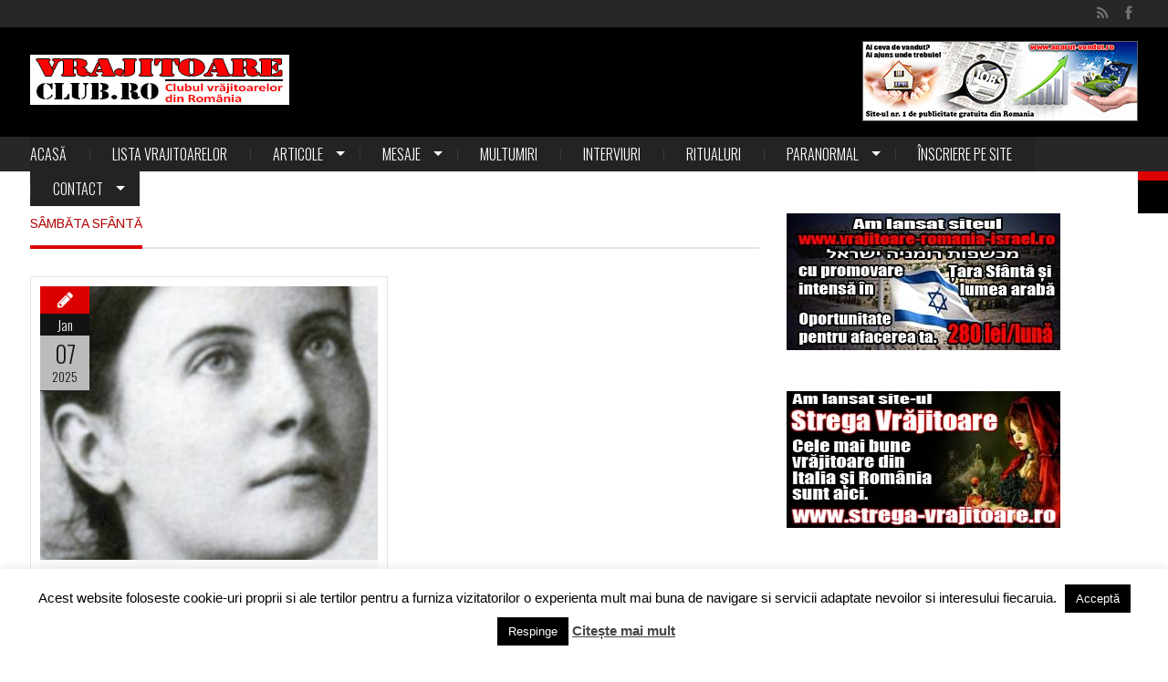

--- FILE ---
content_type: text/html; charset=UTF-8
request_url: http://vrajitoareclub.ro/tag/sambata-sfanta/
body_size: 63824
content:
<!DOCTYPE html><html lang="ro-RO" class="no-js"><head><meta charset="utf-8"><link rel="stylesheet" media="print" onload="this.onload=null;this.media='all';" id="ao_optimized_gfonts" href="https://fonts.googleapis.com/css?family=Arimo%3A300%2C300italic%2C400%2C400italic%2C700%2C700italic%7COswald%3A400%2C300%2C700&amp;display=swap"><link media="all" href="http://vrajitoareclub.ro/wp-content/cache/autoptimize/css/autoptimize_60ab8882d40552246779e41301440b0b.css" rel="stylesheet"><title>Sâmbăta Sfântă | Vrajitoare Club</title><meta name="viewport" content="width=device-width, initial-scale=1.0"><link rel="profile" href="http://gmpg.org/xfn/11"><link rel="pingback" href="http://vrajitoareclub.ro/xmlrpc.php"><meta name='robots' content='max-image-preview:large' /><link rel='dns-prefetch' href='//static.addtoany.com' /><link href='https://fonts.gstatic.com' crossorigin='anonymous' rel='preconnect' /><link rel="alternate" type="application/rss+xml" title="Vrajitoare Club &raquo; Flux" href="http://vrajitoareclub.ro/feed/" /><link rel="alternate" type="application/rss+xml" title="Vrajitoare Club &raquo; Flux comentarii" href="http://vrajitoareclub.ro/comments/feed/" /><link rel="alternate" type="application/rss+xml" title="Vrajitoare Club &raquo; Flux etichetă Sâmbăta Sfântă" href="http://vrajitoareclub.ro/tag/sambata-sfanta/feed/" /><link rel='stylesheet' id='easy-facebook-likebox-customizer-style-css' href='http://vrajitoareclub.ro/wp-admin/admin-ajax.php?action=easy-facebook-likebox-customizer-style&#038;ver=6.7.2' type='text/css' media='all' /><link rel='stylesheet' id='esf-insta-customizer-style-css' href='http://vrajitoareclub.ro/wp-admin/admin-ajax.php?action=esf-insta-customizer-style&#038;ver=6.9' type='text/css' media='all' /> <script type="text/javascript" id="addtoany-core-js-before">window.a2a_config=window.a2a_config||{};a2a_config.callbacks=[];a2a_config.overlays=[];a2a_config.templates={};a2a_localize = {
	Share: "Partajează",
	Save: "Salvează",
	Subscribe: "Abonează-te",
	Email: "Email",
	Bookmark: "Pune un semn de carte",
	ShowAll: "Arată tot",
	ShowLess: "Arată mai puțin",
	FindServices: "găseşte serviciu/i",
	FindAnyServiceToAddTo: "găseşte instantaneu orice serviciu de adăugat la",
	PoweredBy: "Propulsat de",
	ShareViaEmail: "Partajat via email",
	SubscribeViaEmail: "Abonare via email",
	BookmarkInYourBrowser: "pune semn în browserul tău",
	BookmarkInstructions: "Apasă Ctrl+D sau \u2318+D pentru a pune un semn de carte paginii",
	AddToYourFavorites: "adaugă la pagini favorite",
	SendFromWebOrProgram: "Trimis de la orice adresă de email sau program de email",
	EmailProgram: "Program de email",
	More: "Mai mult&#8230;",
	ThanksForSharing: "Thanks for sharing!",
	ThanksForFollowing: "Thanks for following!"
};


//# sourceURL=addtoany-core-js-before</script> <script type="text/javascript" defer src="https://static.addtoany.com/menu/page.js" id="addtoany-core-js"></script> <script type="text/javascript" id="jquery-core-js-extra">var kopa_front_variable = {"ajax":{"url":"http://vrajitoareclub.ro/wp-admin/admin-ajax.php"},"template":{"post_id":0}};
//# sourceURL=jquery-core-js-extra</script> <script type="text/javascript" src="http://vrajitoareclub.ro/wp-includes/js/jquery/jquery.min.js?ver=3.7.1" id="jquery-core-js"></script> <script type="text/javascript" id="cookie-law-info-js-extra">var Cli_Data = {"nn_cookie_ids":[],"cookielist":[],"non_necessary_cookies":[],"ccpaEnabled":"","ccpaRegionBased":"","ccpaBarEnabled":"","strictlyEnabled":["necessary","obligatoire"],"ccpaType":"gdpr","js_blocking":"","custom_integration":"","triggerDomRefresh":"","secure_cookies":""};
var cli_cookiebar_settings = {"animate_speed_hide":"500","animate_speed_show":"500","background":"#fff","border":"#444","border_on":"","button_1_button_colour":"#000","button_1_button_hover":"#000000","button_1_link_colour":"#fff","button_1_as_button":"1","button_1_new_win":"","button_2_button_colour":"#333","button_2_button_hover":"#292929","button_2_link_colour":"#444","button_2_as_button":"","button_2_hidebar":"1","button_3_button_colour":"#000","button_3_button_hover":"#000000","button_3_link_colour":"#fff","button_3_as_button":"1","button_3_new_win":"","button_4_button_colour":"#000","button_4_button_hover":"#000000","button_4_link_colour":"#fff","button_4_as_button":"1","button_7_button_colour":"#61a229","button_7_button_hover":"#4e8221","button_7_link_colour":"#fff","button_7_as_button":"1","button_7_new_win":"","font_family":"inherit","header_fix":"","notify_animate_hide":"1","notify_animate_show":"1","notify_div_id":"#cookie-law-info-bar","notify_position_horizontal":"right","notify_position_vertical":"bottom","scroll_close":"","scroll_close_reload":"","accept_close_reload":"","reject_close_reload":"1","showagain_tab":"1","showagain_background":"#fff","showagain_border":"#000","showagain_div_id":"#cookie-law-info-again","showagain_x_position":"80px","text":"#000","show_once_yn":"1","show_once":"10000","logging_on":"","as_popup":"","popup_overlay":"1","bar_heading_text":"","cookie_bar_as":"banner","popup_showagain_position":"bottom-right","widget_position":"left"};
var log_object = {"ajax_url":"http://vrajitoareclub.ro/wp-admin/admin-ajax.php"};
//# sourceURL=cookie-law-info-js-extra</script> <script type="text/javascript" id="easy-facebook-likebox-public-script-js-extra">var public_ajax = {"ajax_url":"http://vrajitoareclub.ro/wp-admin/admin-ajax.php","efbl_is_fb_pro":""};
//# sourceURL=easy-facebook-likebox-public-script-js-extra</script> <script type="text/javascript" id="esf-insta-public-js-extra">var esf_insta = {"ajax_url":"http://vrajitoareclub.ro/wp-admin/admin-ajax.php","version":"free","nonce":"0f3f63e85c"};
//# sourceURL=esf-insta-public-js-extra</script> <link rel="https://api.w.org/" href="http://vrajitoareclub.ro/wp-json/" /><link rel="alternate" title="JSON" type="application/json" href="http://vrajitoareclub.ro/wp-json/wp/v2/tags/1204" /><link rel="EditURI" type="application/rsd+xml" title="RSD" href="http://vrajitoareclub.ro/xmlrpc.php?rsd" /><meta name="generator" content="WordPress 6.9" /> <script>var errorQueue = [];
            let timeout;

            var errorMessage = '';


            function isBot() {
                const bots = ['crawler', 'spider', 'baidu', 'duckduckgo', 'bot', 'googlebot', 'bingbot', 'facebook', 'slurp', 'twitter', 'yahoo'];
                const userAgent = navigator.userAgent.toLowerCase();
                return bots.some(bot => userAgent.includes(bot));
            }

            /*
            window.onerror = function(msg, url, line) {
            // window.addEventListener('error', function(event) {
                console.error("Linha 600");

                var errorMessage = [
                    'Message: ' + msg,
                    'URL: ' + url,
                    'Line: ' + line
                ].join(' - ');
                */


            // Captura erros síncronos e alguns assíncronos
            window.addEventListener('error', function(event) {
                var msg = event.message;
                if (msg === "Script error.") {
                    console.error("Script error detected - maybe problem cross-origin");
                    return;
                }
                errorMessage = [
                    'Message: ' + msg,
                    'URL: ' + event.filename,
                    'Line: ' + event.lineno
                ].join(' - ');
                if (isBot()) {
                    return;
                }
                errorQueue.push(errorMessage);
                handleErrorQueue();
            });

            // Captura rejeições de promessas
            window.addEventListener('unhandledrejection', function(event) {
                errorMessage = 'Promise Rejection: ' + (event.reason || 'Unknown reason');
                if (isBot()) {
                    return;
                }
                errorQueue.push(errorMessage);
                handleErrorQueue();
            });

            // Função auxiliar para gerenciar a fila de erros
            function handleErrorQueue() {
                if (errorQueue.length >= 5) {
                    sendErrorsToServer();
                } else {
                    clearTimeout(timeout);
                    timeout = setTimeout(sendErrorsToServer, 5000);
                }
            }





            function sendErrorsToServer() {
                if (errorQueue.length > 0) {
                    var message;
                    if (errorQueue.length === 1) {
                        // Se houver apenas um erro, mantenha o formato atual
                        message = errorQueue[0];
                    } else {
                        // Se houver múltiplos erros, use quebras de linha para separá-los
                        message = errorQueue.join('\n\n');
                    }
                    var xhr = new XMLHttpRequest();
                    var nonce = 'ea574ac4a8';
                    var ajaxurl = 'http://vrajitoareclub.ro/wp-admin/admin-ajax.php?action=bill_minozzi_js_error_catched&_wpnonce=ea574ac4a8';
                    xhr.open('POST', encodeURI(ajaxurl));
                    xhr.setRequestHeader('Content-Type', 'application/x-www-form-urlencoded');
                    xhr.onload = function() {
                        if (xhr.status === 200) {
                            // console.log('Success:', xhr.responseText);
                        } else {
                            console.log('Error:', xhr.status);
                        }
                    };
                    xhr.onerror = function() {
                        console.error('Request failed');
                    };
                    xhr.send('action=bill_minozzi_js_error_catched&_wpnonce=' + nonce + '&bill_js_error_catched=' + encodeURIComponent(message));
                    errorQueue = []; // Limpa a fila de erros após o envio
                }
            }

            function sendErrorsToServer() {
                if (errorQueue.length > 0) {
                    var message = errorQueue.join(' | ');
                    //console.error(message);
                    var xhr = new XMLHttpRequest();
                    var nonce = 'ea574ac4a8';
                    var ajaxurl = 'http://vrajitoareclub.ro/wp-admin/admin-ajax.php?action=bill_minozzi_js_error_catched&_wpnonce=ea574ac4a8'; // No need to esc_js here
                    xhr.open('POST', encodeURI(ajaxurl));
                    xhr.setRequestHeader('Content-Type', 'application/x-www-form-urlencoded');
                    xhr.onload = function() {
                        if (xhr.status === 200) {
                            //console.log('Success:::', xhr.responseText);
                        } else {
                            console.log('Error:', xhr.status);
                        }
                    };
                    xhr.onerror = function() {
                        console.error('Request failed');
                    };
                    xhr.send('action=bill_minozzi_js_error_catched&_wpnonce=' + nonce + '&bill_js_error_catched=' + encodeURIComponent(message));
                    errorQueue = []; // Clear the error queue after sending
                }
            }

            function sendErrorsToServer() {
                if (errorQueue.length > 0) {
                    var message = errorQueue.join('\n\n'); // Usa duas quebras de linha como separador
                    var xhr = new XMLHttpRequest();
                    var nonce = 'ea574ac4a8';
                    var ajaxurl = 'http://vrajitoareclub.ro/wp-admin/admin-ajax.php?action=bill_minozzi_js_error_catched&_wpnonce=ea574ac4a8';
                    xhr.open('POST', encodeURI(ajaxurl));
                    xhr.setRequestHeader('Content-Type', 'application/x-www-form-urlencoded');
                    xhr.onload = function() {
                        if (xhr.status === 200) {
                            // console.log('Success:', xhr.responseText);
                        } else {
                            console.log('Error:', xhr.status);
                        }
                    };
                    xhr.onerror = function() {
                        console.error('Request failed');
                    };
                    xhr.send('action=bill_minozzi_js_error_catched&_wpnonce=' + nonce + '&bill_js_error_catched=' + encodeURIComponent(message));
                    errorQueue = []; // Limpa a fila de erros após o envio
                }
            }
            window.addEventListener('beforeunload', sendErrorsToServer);</script> </head><body class="archive tag tag-sambata-sfanta tag-1204 wp-theme-karo-110 sub-page woocommerce woocommerce-page"><header id="kopa-header" class="header-2"><div class="kopa-header-top"><div class="container"><div class="menu-second pull-left"></div><div class="kopa-social pull-right"> <a href="http://vrajitoareclub.ro/feed/" class="fa fa-rss" target="_self" title="Rss"></a> <a href="https://www.facebook.com/Vrajitoareclubro-1059292607472329/" class="fa fa-facebook" target="_self" title="Facebook"></a></div></div></div><div class="kopa-header-middle"><div class="container"><div class="kopa-logo pull-left"> <a href="http://vrajitoareclub.ro" title="Vrajitoare Club"><img id="logo-image" src="http://vrajitoareclub.ro/wp-content/uploads/2016/07/Logo-Vrajitoare-Club-Ro.jpg" alt="Vrajitoare Club"/></a></div><div class="kopa-baner pull-right"> <a href="http://www.aparut-vandut.ro" title="Vrajitoare Club" target="_blank"><img src="http://vrajitoareclub.ro/wp-content/uploads/2016/06/Banner-300x86-Aparut-Vandut.jpg" alt="Vrajitoare Club"/></a></div></div></div><div class="kopa-header-bottom"><div class="container"><div class="main-menu"> <span class="mobile-menu-icon fa fa-align-justify"></span><ul id="kopa-main-menu" class="kopa-menu sf-menu"><li id="menu-item-6" class="menu-item menu-item-type-custom menu-item-object-custom menu-item-home menu-item-6"><a href="http://vrajitoareclub.ro/">Acasă</a></li><li id="menu-item-7" class="menu-item menu-item-type-taxonomy menu-item-object-category menu-item-7"><a href="http://vrajitoareclub.ro/category/lista-vrajitoarelor/">Lista vrajitoarelor</a></li><li id="menu-item-8" class="menu-item menu-item-type-taxonomy menu-item-object-category menu-item-has-children menu-item-8"><a href="http://vrajitoareclub.ro/category/articole/">Articole</a><ul class="sub-menu"><li id="menu-item-10" class="menu-item menu-item-type-taxonomy menu-item-object-category menu-item-10"><a href="http://vrajitoareclub.ro/category/noutati/">Noutati</a></li><li id="menu-item-11" class="menu-item menu-item-type-taxonomy menu-item-object-category menu-item-11"><a href="http://vrajitoareclub.ro/category/magia-in-lume/">Magia in lume</a></li><li id="menu-item-14" class="menu-item menu-item-type-taxonomy menu-item-object-category menu-item-14"><a href="http://vrajitoareclub.ro/category/magii/">Magii</a></li><li id="menu-item-13" class="menu-item menu-item-type-taxonomy menu-item-object-category menu-item-13"><a href="http://vrajitoareclub.ro/category/istoria-magiei/">Istoria magiei</a></li><li id="menu-item-16" class="menu-item menu-item-type-taxonomy menu-item-object-category menu-item-16"><a href="http://vrajitoareclub.ro/category/religie/">Religie</a></li><li id="menu-item-15" class="menu-item menu-item-type-taxonomy menu-item-object-category menu-item-15"><a href="http://vrajitoareclub.ro/category/credinta/">Credinta</a></li><li id="menu-item-18" class="menu-item menu-item-type-taxonomy menu-item-object-category menu-item-18"><a href="http://vrajitoareclub.ro/category/mitologie/">Mitologie</a></li><li id="menu-item-17" class="menu-item menu-item-type-taxonomy menu-item-object-category menu-item-17"><a href="http://vrajitoareclub.ro/category/legende/">Legende</a></li><li id="menu-item-19" class="menu-item menu-item-type-taxonomy menu-item-object-category menu-item-19"><a href="http://vrajitoareclub.ro/category/profetii/">Profetii</a></li><li id="menu-item-20" class="menu-item menu-item-type-taxonomy menu-item-object-category menu-item-20"><a href="http://vrajitoareclub.ro/category/spiritism/">Spiritism</a></li><li id="menu-item-1082" class="menu-item menu-item-type-taxonomy menu-item-object-category menu-item-1082"><a href="http://vrajitoareclub.ro/category/spiritualitate/">Spiritualitate</a></li><li id="menu-item-22" class="menu-item menu-item-type-taxonomy menu-item-object-category menu-item-22"><a href="http://vrajitoareclub.ro/category/societati-secrete/">Societati secrete</a></li><li id="menu-item-1080" class="menu-item menu-item-type-taxonomy menu-item-object-category menu-item-1080"><a href="http://vrajitoareclub.ro/category/conspiratie/">Conspiratie</a></li><li id="menu-item-21" class="menu-item menu-item-type-taxonomy menu-item-object-category menu-item-21"><a href="http://vrajitoareclub.ro/category/criminali/">Criminali</a></li><li id="menu-item-23" class="menu-item menu-item-type-taxonomy menu-item-object-category menu-item-23"><a href="http://vrajitoareclub.ro/category/lifestyle/">Lifestyle</a></li></ul></li><li id="menu-item-24" class="menu-item menu-item-type-taxonomy menu-item-object-category menu-item-has-children menu-item-24"><a href="http://vrajitoareclub.ro/category/mesaje/">Mesaje</a><ul class="sub-menu"><li id="menu-item-1081" class="menu-item menu-item-type-taxonomy menu-item-object-category menu-item-1081"><a href="http://vrajitoareclub.ro/category/curier/">Curier</a></li></ul></li><li id="menu-item-25" class="menu-item menu-item-type-taxonomy menu-item-object-category menu-item-25"><a href="http://vrajitoareclub.ro/category/multumiri/">Multumiri</a></li><li id="menu-item-9" class="menu-item menu-item-type-taxonomy menu-item-object-category menu-item-9"><a href="http://vrajitoareclub.ro/category/interviuri/">Interviuri</a></li><li id="menu-item-12" class="menu-item menu-item-type-taxonomy menu-item-object-category menu-item-12"><a href="http://vrajitoareclub.ro/category/ritualuri/">Ritualuri</a></li><li id="menu-item-27" class="menu-item menu-item-type-taxonomy menu-item-object-category menu-item-has-children menu-item-27"><a href="http://vrajitoareclub.ro/category/paranormal/">Paranormal</a><ul class="sub-menu"><li id="menu-item-29" class="menu-item menu-item-type-taxonomy menu-item-object-category menu-item-29"><a href="http://vrajitoareclub.ro/category/fenomenul-ozn/">Fenomenul OZN</a></li><li id="menu-item-28" class="menu-item menu-item-type-taxonomy menu-item-object-category menu-item-28"><a href="http://vrajitoareclub.ro/category/fantome/">Fantome</a></li><li id="menu-item-31" class="menu-item menu-item-type-taxonomy menu-item-object-category menu-item-31"><a href="http://vrajitoareclub.ro/category/insolit/">Insolit</a></li><li id="menu-item-30" class="menu-item menu-item-type-taxonomy menu-item-object-category menu-item-30"><a href="http://vrajitoareclub.ro/category/enigme/">Enigme</a></li><li id="menu-item-32" class="menu-item menu-item-type-taxonomy menu-item-object-category menu-item-32"><a href="http://vrajitoareclub.ro/category/mistere/">Mistere</a></li><li id="menu-item-33" class="menu-item menu-item-type-taxonomy menu-item-object-category menu-item-33"><a href="http://vrajitoareclub.ro/category/vampirism/">Vampirism</a></li></ul></li><li id="menu-item-41" class="menu-item menu-item-type-post_type menu-item-object-page menu-item-41"><a href="http://vrajitoareclub.ro/inscriere-pe-site/">Înscriere pe site</a></li><li id="menu-item-40" class="menu-item menu-item-type-post_type menu-item-object-page menu-item-has-children menu-item-40"><a href="http://vrajitoareclub.ro/contact/">Contact</a><ul class="sub-menu"><li id="menu-item-2354" class="menu-item menu-item-type-post_type menu-item-object-page menu-item-2354"><a href="http://vrajitoareclub.ro/politica-de-confidentialitate/">Politica de confidentialitate</a></li><li id="menu-item-2166" class="menu-item menu-item-type-post_type menu-item-object-page menu-item-2166"><a href="http://vrajitoareclub.ro/politica-de-cookie-uri/">Politica de cookie-uri</a></li></ul></li></ul><ul id="kopa-mobile-menu" class="kopa-menu mobile-menu"><li class="menu-item menu-item-type-custom menu-item-object-custom menu-item-home menu-item-6"><a href="http://vrajitoareclub.ro/">Acasă</a></li><li class="menu-item menu-item-type-taxonomy menu-item-object-category menu-item-7"><a href="http://vrajitoareclub.ro/category/lista-vrajitoarelor/">Lista vrajitoarelor</a></li><li class="menu-item menu-item-type-taxonomy menu-item-object-category menu-item-has-children menu-item-8"><a href="http://vrajitoareclub.ro/category/articole/">Articole</a><ul class="sub-menu"><li class="menu-item menu-item-type-taxonomy menu-item-object-category menu-item-10"><a href="http://vrajitoareclub.ro/category/noutati/">Noutati</a></li><li class="menu-item menu-item-type-taxonomy menu-item-object-category menu-item-11"><a href="http://vrajitoareclub.ro/category/magia-in-lume/">Magia in lume</a></li><li class="menu-item menu-item-type-taxonomy menu-item-object-category menu-item-14"><a href="http://vrajitoareclub.ro/category/magii/">Magii</a></li><li class="menu-item menu-item-type-taxonomy menu-item-object-category menu-item-13"><a href="http://vrajitoareclub.ro/category/istoria-magiei/">Istoria magiei</a></li><li class="menu-item menu-item-type-taxonomy menu-item-object-category menu-item-16"><a href="http://vrajitoareclub.ro/category/religie/">Religie</a></li><li class="menu-item menu-item-type-taxonomy menu-item-object-category menu-item-15"><a href="http://vrajitoareclub.ro/category/credinta/">Credinta</a></li><li class="menu-item menu-item-type-taxonomy menu-item-object-category menu-item-18"><a href="http://vrajitoareclub.ro/category/mitologie/">Mitologie</a></li><li class="menu-item menu-item-type-taxonomy menu-item-object-category menu-item-17"><a href="http://vrajitoareclub.ro/category/legende/">Legende</a></li><li class="menu-item menu-item-type-taxonomy menu-item-object-category menu-item-19"><a href="http://vrajitoareclub.ro/category/profetii/">Profetii</a></li><li class="menu-item menu-item-type-taxonomy menu-item-object-category menu-item-20"><a href="http://vrajitoareclub.ro/category/spiritism/">Spiritism</a></li><li class="menu-item menu-item-type-taxonomy menu-item-object-category menu-item-1082"><a href="http://vrajitoareclub.ro/category/spiritualitate/">Spiritualitate</a></li><li class="menu-item menu-item-type-taxonomy menu-item-object-category menu-item-22"><a href="http://vrajitoareclub.ro/category/societati-secrete/">Societati secrete</a></li><li class="menu-item menu-item-type-taxonomy menu-item-object-category menu-item-1080"><a href="http://vrajitoareclub.ro/category/conspiratie/">Conspiratie</a></li><li class="menu-item menu-item-type-taxonomy menu-item-object-category menu-item-21"><a href="http://vrajitoareclub.ro/category/criminali/">Criminali</a></li><li class="menu-item menu-item-type-taxonomy menu-item-object-category menu-item-23"><a href="http://vrajitoareclub.ro/category/lifestyle/">Lifestyle</a></li></ul></li><li class="menu-item menu-item-type-taxonomy menu-item-object-category menu-item-has-children menu-item-24"><a href="http://vrajitoareclub.ro/category/mesaje/">Mesaje</a><ul class="sub-menu"><li class="menu-item menu-item-type-taxonomy menu-item-object-category menu-item-1081"><a href="http://vrajitoareclub.ro/category/curier/">Curier</a></li></ul></li><li class="menu-item menu-item-type-taxonomy menu-item-object-category menu-item-25"><a href="http://vrajitoareclub.ro/category/multumiri/">Multumiri</a></li><li class="menu-item menu-item-type-taxonomy menu-item-object-category menu-item-9"><a href="http://vrajitoareclub.ro/category/interviuri/">Interviuri</a></li><li class="menu-item menu-item-type-taxonomy menu-item-object-category menu-item-12"><a href="http://vrajitoareclub.ro/category/ritualuri/">Ritualuri</a></li><li class="menu-item menu-item-type-taxonomy menu-item-object-category menu-item-has-children menu-item-27"><a href="http://vrajitoareclub.ro/category/paranormal/">Paranormal</a><ul class="sub-menu"><li class="menu-item menu-item-type-taxonomy menu-item-object-category menu-item-29"><a href="http://vrajitoareclub.ro/category/fenomenul-ozn/">Fenomenul OZN</a></li><li class="menu-item menu-item-type-taxonomy menu-item-object-category menu-item-28"><a href="http://vrajitoareclub.ro/category/fantome/">Fantome</a></li><li class="menu-item menu-item-type-taxonomy menu-item-object-category menu-item-31"><a href="http://vrajitoareclub.ro/category/insolit/">Insolit</a></li><li class="menu-item menu-item-type-taxonomy menu-item-object-category menu-item-30"><a href="http://vrajitoareclub.ro/category/enigme/">Enigme</a></li><li class="menu-item menu-item-type-taxonomy menu-item-object-category menu-item-32"><a href="http://vrajitoareclub.ro/category/mistere/">Mistere</a></li><li class="menu-item menu-item-type-taxonomy menu-item-object-category menu-item-33"><a href="http://vrajitoareclub.ro/category/vampirism/">Vampirism</a></li></ul></li><li class="menu-item menu-item-type-post_type menu-item-object-page menu-item-41"><a href="http://vrajitoareclub.ro/inscriere-pe-site/">Înscriere pe site</a></li><li class="menu-item menu-item-type-post_type menu-item-object-page menu-item-has-children menu-item-40"><a href="http://vrajitoareclub.ro/contact/">Contact</a><ul class="sub-menu"><li class="menu-item menu-item-type-post_type menu-item-object-page menu-item-2354"><a href="http://vrajitoareclub.ro/politica-de-confidentialitate/">Politica de confidentialitate</a></li><li class="menu-item menu-item-type-post_type menu-item-object-page menu-item-2166"><a href="http://vrajitoareclub.ro/politica-de-cookie-uri/">Politica de cookie-uri</a></li></ul></li></ul></div></div></div><div class="kopa-head-line clearfix"><div class="container"><div class="kopa-list-news-carousel-widget"><h3 class="widget-title"></h3><div class="kp-headline clearfix"><div class="kp-headline-wrapper clearfix"><div class="kp-headline clearfix"><dl class="ticker-1 clearfix"><dt style="display: none;">ticket title</dt><dd><a href="http://vrajitoareclub.ro/magia-in-thailanda/" title="Magia în Thailanda">Magia în Thailanda</a></dd><dd><a href="http://vrajitoareclub.ro/vrajitoare-zburatoare-in-mexic/" title="Vrăjitoare zburătoare în Mexic">Vrăjitoare zburătoare în Mexic</a></dd><dd><a href="http://vrajitoareclub.ro/marea-vanatoare-de-vrajitoare-din-suedia/" title="Marea vânătoare de vrăjitoare din Suedia">Marea vânătoare de vrăjitoare din Suedia</a></dd><dd><a href="http://vrajitoareclub.ro/derba-un-oras-misterios-vizitat-si-de-sfantul-petre/" title="Derba, un oraş misterios vizitat şi de sfântul Petre">Derba, un oraş misterios vizitat şi de sfântul Petre</a></dd><dd><a href="http://vrajitoareclub.ro/uimitoarea-viata-teresei-neumann/" title="Uimitoarea viaţă a Teresei Neumann">Uimitoarea viaţă a Teresei Neumann</a></dd><dd><a href="http://vrajitoareclub.ro/madona-lacrimilor-din-siracusa-silcilia/" title="Madona lacrimilor din Siracusa (Silcilia)">Madona lacrimilor din Siracusa (Silcilia)</a></dd><dd><a href="http://vrajitoareclub.ro/iisus-aparut-intr-un-cort-din-spania/" title="Iisus a apărut într-un cort din Spania">Iisus a apărut într-un cort din Spania</a></dd><dd><a href="http://vrajitoareclub.ro/aparitiile-sfintei-maria-din-itapiranga/" title="Aparițiile Sfintei Maria din Itapiranga">Aparițiile Sfintei Maria din Itapiranga</a></dd><dd><a href="http://vrajitoareclub.ro/ingeri-pe-marte/" title="Îngeri pe Marte">Îngeri pe Marte</a></dd><dd><a href="http://vrajitoareclub.ro/ingerii-salveaza-oamenii-de-la-accidente/" title="Îngerii salvează oamenii de la accidente">Îngerii salvează oamenii de la accidente</a></dd></dl></div></div></div></div><div class="kopa-search-box"><form action="http://vrajitoareclub.ro" method="get" class="search-form"> <input type="text"  name="s" onBlur="if (this.value == '')
 this.value = this.defaultValue;" onFocus="if (this.value == this.defaultValue)
 this.value = '';" value="Search this site" > <span class="fa fa-search"></span> <button type="submit" class="fa fa-search"></button></form></div></div></div></header><div class="container"><div class="row"><div class="col-lg-8 col-md-8 col-sm-12 col-xs-12"><div id="main-content"><div class="widget kopa-list-posts-widget style-2"><header class="widget-header"><h3 class="widget-title">Sâmbăta Sfântă</h3> <i class="fa fa-plus-square-o"></i></header><div class="widget-content"><ul class="list-unstyled clearfix"><li class="item-outer" id="post-442"><div class="item post-442 post type-post status-publish format-standard has-post-thumbnail hentry category-mistere tag-borgo-nuovo-di-camigliano tag-credinta tag-dezvaluiribiz-ro tag-drama tag-gemma-galgani tag-iisus tag-italia tag-papa-pius-al-xi-lea tag-papa-pius-al-xii-lea tag-portalulvrajitoarelor-ro tag-sambata-sfanta tag-sf-margareta-maria-alacoque tag-sfantul-gabriel tag-sotia-regelui-rastignit tag-toscana tag-vrajitoare-romania-com tag-vrajitoare-romania-ro tag-vrajitoareonline-ro tag-www-international-witches-com tag-www-portalulvrajitoarelor-ro tag-www-vrajitoare-online-com tag-www-vrajitoareledinromania-ro tag-www-vrajitoareonline-ro tag-www-vrajitoarero-com tag-www-vrajitoarero-ro"><div class="item-inner  clearfix"><div class="post-thumb pull-left"> <a href="http://vrajitoareclub.ro/experientele-supranaturale-ale-gemmei-galgani/" title="Experienţele supranaturale ale Gemmei Galgani" class="img-responsive"><img src="http://vrajitoareclub.ro/wp-content/uploads/bfi_thumb/Gemma-Galgani-mtytqfjreo9lj9dqqz8jbm49o7bnr8zfhpvwsqkgx2.jpg" alt="Experienţele supranaturale ale Gemmei Galgani" /></a><div class="kopa-date-box"> <i class="fa fa-pencil"></i> <span class="kopa-mon">Jan</span> <span class="kopa-day">07</span> <span class="kopa-yea">2025</span></div></div><div class="item-content item-right"><h4 class="post-title"> <a href="http://vrajitoareclub.ro/experientele-supranaturale-ale-gemmei-galgani/" title="Experienţele supranaturale ale Gemmei Galgani">Experienţele supranaturale ale Gemmei Galgani</a></h4><div class="kopa-metadata-border"> <span><i class="fa fa-eye"></i> 101</span> <a href="http://vrajitoareclub.ro/experientele-supranaturale-ale-gemmei-galgani/#respond"><i class="fa fa-comment"></i> 0</a> <span><i class="fa fa-heart" onclick="return kopa_like_button_click(jQuery(this),442);"></i><i class="kopa_like_count">&nbsp;0</i></span></div><p>Gemma Galgani s-a născut la 12 martie 1878 în Borgo Nuovo di Camigliano în provincia Lucca din Toscana (Italia). Este&hellip;</p></div></div></div></li></ul></div></div></div></div><div class="col-lg-4 col-md-4 col-sm-12 col-xs-12"><div id="sidebar" class="widget-area-26"><div id="widget_sp_image-47" class="widget widget_sp_image"><img width="300" height="150" alt="Banner 300x150 Vrajitoare Romania Israel1" class="attachment-full" style="max-width: 100%;" src="http://vrajitoareclub.ro/wp-content/uploads/Banner-300x150-Vrajitoare-Romania-Israel1.jpg" /></div><div id="widget_sp_image-48" class="widget widget_sp_image"><img width="300" height="150" alt="Banner-300x150-Strega" class="attachment-full" style="max-width: 100%;" src="http://vrajitoareclub.ro/wp-content/uploads/Banner-300x150-Strega.jpg" /></div><div id="categories-2" class="widget widget_categories"><header class="clearfix"><h2 class=" pull-left widget-title">Categorii</h2></header><ul><li class="cat-item cat-item-6"><a href="http://vrajitoareclub.ro/category/articole/">Articole</a></li><li class="cat-item cat-item-7"><a href="http://vrajitoareclub.ro/category/conspiratie/">Conspiratie</a></li><li class="cat-item cat-item-8"><a href="http://vrajitoareclub.ro/category/credinta/">Credinta</a></li><li class="cat-item cat-item-9"><a href="http://vrajitoareclub.ro/category/criminali/">Criminali</a></li><li class="cat-item cat-item-11"><a href="http://vrajitoareclub.ro/category/enigme/">Enigme</a></li><li class="cat-item cat-item-12"><a href="http://vrajitoareclub.ro/category/fantome/">Fantome</a></li><li class="cat-item cat-item-13"><a href="http://vrajitoareclub.ro/category/fenomenul-ozn/">Fenomenul OZN</a></li><li class="cat-item cat-item-15"><a href="http://vrajitoareclub.ro/category/insolit/">Insolit</a></li><li class="cat-item cat-item-17"><a href="http://vrajitoareclub.ro/category/istoria-magiei/">Istoria magiei</a></li><li class="cat-item cat-item-18"><a href="http://vrajitoareclub.ro/category/legende/">Legende</a></li><li class="cat-item cat-item-19"><a href="http://vrajitoareclub.ro/category/lifestyle/">Lifestyle</a></li><li class="cat-item cat-item-20"><a href="http://vrajitoareclub.ro/category/lista-vrajitoarelor/">Lista vrajitoarelor</a></li><li class="cat-item cat-item-21"><a href="http://vrajitoareclub.ro/category/magia-in-lume/">Magia in lume</a></li><li class="cat-item cat-item-22"><a href="http://vrajitoareclub.ro/category/magii/">Magii</a></li><li class="cat-item cat-item-23"><a href="http://vrajitoareclub.ro/category/mesaje/">Mesaje</a></li><li class="cat-item cat-item-24"><a href="http://vrajitoareclub.ro/category/mistere/">Mistere</a></li><li class="cat-item cat-item-25"><a href="http://vrajitoareclub.ro/category/mitologie/">Mitologie</a></li><li class="cat-item cat-item-26"><a href="http://vrajitoareclub.ro/category/multumiri/">Multumiri</a></li><li class="cat-item cat-item-27"><a href="http://vrajitoareclub.ro/category/noutati/">Noutati</a></li><li class="cat-item cat-item-28"><a href="http://vrajitoareclub.ro/category/paranormal/">Paranormal</a></li><li class="cat-item cat-item-29"><a href="http://vrajitoareclub.ro/category/profetii/">Profetii</a></li><li class="cat-item cat-item-30"><a href="http://vrajitoareclub.ro/category/publicitate/">Publicitate</a></li><li class="cat-item cat-item-31"><a href="http://vrajitoareclub.ro/category/religie/">Religie</a></li><li class="cat-item cat-item-32"><a href="http://vrajitoareclub.ro/category/ritualuri/">Ritualuri</a></li><li class="cat-item cat-item-1109"><a href="http://vrajitoareclub.ro/category/spiritualitate/">Spiritualitate</a></li><li class="cat-item cat-item-1"><a href="http://vrajitoareclub.ro/category/uncategorized/">Uncategorized</a></li><li class="cat-item cat-item-35"><a href="http://vrajitoareclub.ro/category/vampirism/">Vampirism</a></li><li class="cat-item cat-item-36"><a href="http://vrajitoareclub.ro/category/video/">Video</a></li></ul></div></div></div></div></div><div id="bottom-sidebar"><div class="container"><div class="row"><div class="col-lg-3 col-md-3 col-sm-6 col-xs-12"><div class="widget-area-14"><div id="rpwe_widget-2" class="widget rpwe_widget recent-posts-extended"><h2 class="widget-title">Enigme</h2><div  class="rpwe-block"><ul class="rpwe-ul"><li class="rpwe-li rpwe-clearfix"><a class="rpwe-img" href="http://vrajitoareclub.ro/esti-genetic-legat-de-tutankhamon/" target="_self"><img class="rpwe-alignleft rpwe-thumb" src="http://vrajitoareclub.ro/wp-content/uploads/2016/07/TUT-Ausstellung_FFM_2012_47_7117819557-120x100.jpg" alt="Eşti genetic, legat de Tutankhamon?" height="100" width="120" loading="lazy" decoding="async"></a><h3 class="rpwe-title"><a href="http://vrajitoareclub.ro/esti-genetic-legat-de-tutankhamon/" target="_self">Eşti genetic, legat de Tutankhamon?</a></h3><time class="rpwe-time published" datetime="2025-10-13T05:06:47+03:00">13/10/2025</time><div class="rpwe-summary">Potrivit geneticienilor elveţieni, un mare număr de vest-europeni sunt legaţi de cei mai renumiţi faraoni. &hellip;<a href="http://vrajitoareclub.ro/esti-genetic-legat-de-tutankhamon/" class="more-link">Citește mai mult »</a></div></li><li class="rpwe-li rpwe-clearfix"><a class="rpwe-img" href="http://vrajitoareclub.ro/o-fiinta-misterioasa-plutea-pe-nori-la-30-000-de-picioare/" target="_self"><img class="rpwe-alignleft rpwe-thumb" src="http://vrajitoareclub.ro/wp-content/uploads/2016/11/O-fiinţă-misterioasă-plutea-pe-nori-la-30.000-de-picioare-120x100.jpg" alt="O fiinţă misterioasă plutea pe nori la 30.000 de picioare" height="100" width="120" loading="lazy" decoding="async"></a><h3 class="rpwe-title"><a href="http://vrajitoareclub.ro/o-fiinta-misterioasa-plutea-pe-nori-la-30-000-de-picioare/" target="_self">O fiinţă misterioasă plutea pe nori la 30.000 de picioare</a></h3><time class="rpwe-time published" datetime="2025-10-05T05:32:09+03:00">05/10/2025</time><div class="rpwe-summary">Un pasager care se afla la bordul unui avion care zbura dinspre Austria către Cork &hellip;<a href="http://vrajitoareclub.ro/o-fiinta-misterioasa-plutea-pe-nori-la-30-000-de-picioare/" class="more-link">Citește mai mult »</a></div></li><li class="rpwe-li rpwe-clearfix"><a class="rpwe-img" href="http://vrajitoareclub.ro/calatorii-lumea-de-dincolo/" target="_self"><img class="rpwe-alignleft rpwe-thumb" src="http://vrajitoareclub.ro/wp-content/uploads/2017/04/Dincolo-120x100.jpg" alt="Călătorii în lumea de Dincolo" height="100" width="120" loading="lazy" decoding="async"></a><h3 class="rpwe-title"><a href="http://vrajitoareclub.ro/calatorii-lumea-de-dincolo/" target="_self">Călătorii în lumea de Dincolo</a></h3><time class="rpwe-time published" datetime="2025-10-04T07:04:30+03:00">04/10/2025</time><div class="rpwe-summary">Thomas Edison credea că sufletul era o unitate de particule microscopice putând lua diferite forme. &hellip;<a href="http://vrajitoareclub.ro/calatorii-lumea-de-dincolo/" class="more-link">Citește mai mult »</a></div></li><li class="rpwe-li rpwe-clearfix"><a class="rpwe-img" href="http://vrajitoareclub.ro/baze-germane-secrete-la-polul-nord/" target="_self"><img class="rpwe-alignleft rpwe-thumb" src="http://vrajitoareclub.ro/wp-content/uploads/2016/12/nazi-ufo1-120x100.jpg" alt="Baze germane secrete la Polul Nord?" height="100" width="120" loading="lazy" decoding="async"></a><h3 class="rpwe-title"><a href="http://vrajitoareclub.ro/baze-germane-secrete-la-polul-nord/" target="_self">Baze germane secrete la Polul Nord?</a></h3><time class="rpwe-time published" datetime="2025-10-03T06:21:00+03:00">03/10/2025</time><div class="rpwe-summary">Agenţiile de informaţii au dezvăluit că existau cel puţin 9 baze secrete germane unde se &hellip;<a href="http://vrajitoareclub.ro/baze-germane-secrete-la-polul-nord/" class="more-link">Citește mai mult »</a></div></li><li class="rpwe-li rpwe-clearfix"><a class="rpwe-img" href="http://vrajitoareclub.ro/ingerul-care-doarme/" target="_self"><img class="rpwe-alignleft rpwe-thumb" src="http://vrajitoareclub.ro/wp-content/uploads/2017/04/Rosalia_Lombardo-120x100.jpg" alt="Îngerul care doarme" height="100" width="120" loading="lazy" decoding="async"></a><h3 class="rpwe-title"><a href="http://vrajitoareclub.ro/ingerul-care-doarme/" target="_self">Îngerul care doarme</a></h3><time class="rpwe-time published" datetime="2025-10-02T06:50:20+03:00">02/10/2025</time><div class="rpwe-summary">Multe corpuri umane, după moarte, au suportat o îmbălsămare. Unul din cazurile cele mai surprinzătoare &hellip;<a href="http://vrajitoareclub.ro/ingerul-care-doarme/" class="more-link">Citește mai mult »</a></div></li></ul></div></div></div></div><div class="col-lg-3 col-md-3 col-sm-6 col-xs-12"><div class="widget-area-15"><div id="rpwe_widget-3" class="widget rpwe_widget recent-posts-extended"><h2 class="widget-title">Paranormal</h2><div  class="rpwe-block"><ul class="rpwe-ul"><li class="rpwe-li rpwe-clearfix"><a class="rpwe-img" href="http://vrajitoareclub.ro/fantoma-lui-jim-morrison-aparut-cimitir/" target="_self"><img class="rpwe-alignleft rpwe-thumb" src="http://vrajitoareclub.ro/wp-content/uploads/2016/09/Jim_Morrison_1969-120x100.jpg" alt="Fantoma lui Jim Morrison a apărut în cimitir" height="100" width="120" loading="lazy" decoding="async"></a><h3 class="rpwe-title"><a href="http://vrajitoareclub.ro/fantoma-lui-jim-morrison-aparut-cimitir/" target="_self">Fantoma lui Jim Morrison a apărut în cimitir</a></h3><time class="rpwe-time published" datetime="2023-11-17T06:09:26+02:00">17/11/2023</time><div class="rpwe-summary">O fotografie luată în 1997 în apropiere de mormântul lui Jim Morrison, faimosul solist al &hellip;<a href="http://vrajitoareclub.ro/fantoma-lui-jim-morrison-aparut-cimitir/" class="more-link">Citește mai mult »</a></div></li><li class="rpwe-li rpwe-clearfix"><a class="rpwe-img" href="http://vrajitoareclub.ro/spectrul-lui-corey-din-salem-le-cerut-femeilor-sa-scrie-cartea-diavolului/" target="_self"><img class="rpwe-alignleft rpwe-thumb" src="http://vrajitoareclub.ro/wp-content/uploads/2016/07/1024px-Witchcraft_at_Salem_Village-120x100.jpg" alt="Spectrul lui Corey din Salem le-a cerut femeilor să scrie în cartea diavolului" height="100" width="120" loading="lazy" decoding="async"></a><h3 class="rpwe-title"><a href="http://vrajitoareclub.ro/spectrul-lui-corey-din-salem-le-cerut-femeilor-sa-scrie-cartea-diavolului/" target="_self">Spectrul lui Corey din Salem le-a cerut femeilor să scrie în cartea diavolului</a></h3><time class="rpwe-time published" datetime="2023-10-14T05:00:05+03:00">14/10/2023</time><div class="rpwe-summary">Giles Corey, sau Cory ori Coree (1612 &#8211; 19 septembrie 1692) este victimă recunoscută din &hellip;<a href="http://vrajitoareclub.ro/spectrul-lui-corey-din-salem-le-cerut-femeilor-sa-scrie-cartea-diavolului/" class="more-link">Citește mai mult »</a></div></li><li class="rpwe-li rpwe-clearfix"><a class="rpwe-img" href="http://vrajitoareclub.ro/cele-mai-bantuite-cinci-case-din-lume/" target="_self"><img class="rpwe-alignleft rpwe-thumb" src="http://vrajitoareclub.ro/wp-content/uploads/2016/08/Cele-mai-bântuite-cinci-case-din-lume-120x100.jpg" alt="Cele mai bântuite cinci case din lume" height="100" width="120" loading="lazy" decoding="async"></a><h3 class="rpwe-title"><a href="http://vrajitoareclub.ro/cele-mai-bantuite-cinci-case-din-lume/" target="_self">Cele mai bântuite cinci case din lume</a></h3><time class="rpwe-time published" datetime="2023-10-11T05:22:42+03:00">11/10/2023</time><div class="rpwe-summary">&nbsp; Casele bântuite din lume sunt extrem de vânate de fanii senzaţiilor tari, deşi îngrozesc &hellip;<a href="http://vrajitoareclub.ro/cele-mai-bantuite-cinci-case-din-lume/" class="more-link">Citește mai mult »</a></div></li><li class="rpwe-li rpwe-clearfix"><a class="rpwe-img" href="http://vrajitoareclub.ro/actrita-michelle-williams-urmarita-de-fantoma-lui-heath-ledger/" target="_self"><img class="rpwe-alignleft rpwe-thumb" src="http://vrajitoareclub.ro/wp-content/uploads/2016/07/800px-Michelle_Williams_by_Gage_Skidmore-120x100.jpg" alt="Actriţa Michelle Williams urmărită de fantoma lui Heath Ledger" height="100" width="120" loading="lazy" decoding="async"></a><h3 class="rpwe-title"><a href="http://vrajitoareclub.ro/actrita-michelle-williams-urmarita-de-fantoma-lui-heath-ledger/" target="_self">Actriţa Michelle Williams urmărită de fantoma lui Heath Ledger</a></h3><time class="rpwe-time published" datetime="2023-08-25T05:50:14+03:00">25/08/2023</time><div class="rpwe-summary">Superba actriţă Michelle Williams ( născută în Montana, SUA, la 9 septembrie 1980), cunoscută în &hellip;<a href="http://vrajitoareclub.ro/actrita-michelle-williams-urmarita-de-fantoma-lui-heath-ledger/" class="more-link">Citește mai mult »</a></div></li><li class="rpwe-li rpwe-clearfix"><a class="rpwe-img" href="http://vrajitoareclub.ro/teroare-la-tribunal/" target="_self"><img class="rpwe-alignleft rpwe-thumb" src="http://vrajitoareclub.ro/wp-content/uploads/2017/03/fantoma-tribunal-e1496224544222-120x100.gif" alt="Teroare la tribunal" height="100" width="120" loading="lazy" decoding="async"></a><h3 class="rpwe-title"><a href="http://vrajitoareclub.ro/teroare-la-tribunal/" target="_self">Teroare la tribunal</a></h3><time class="rpwe-time published" datetime="2023-06-04T05:39:01+03:00">04/06/2023</time><div class="rpwe-summary">Un spectru luminos a apărut brusc într-o sală de tribunal din SUA la 21 decembrie &hellip;<a href="http://vrajitoareclub.ro/teroare-la-tribunal/" class="more-link">Citește mai mult »</a></div></li></ul></div></div></div></div><div class="col-lg-3 col-md-3 col-sm-6 col-xs-12"><div class="widget-area-16"><div id="rpwe_widget-4" class="widget rpwe_widget recent-posts-extended"><h2 class="widget-title">Credință</h2><div  class="rpwe-block"><ul class="rpwe-ul"><li class="rpwe-li rpwe-clearfix"><a class="rpwe-img" href="http://vrajitoareclub.ro/derba-un-oras-misterios-vizitat-si-de-sfantul-petre/" target="_self"><img class="rpwe-alignleft rpwe-thumb" src="http://vrajitoareclub.ro/wp-content/uploads/2016/07/Derba200x150-120x100.jpg" alt="Derba, un oraş misterios vizitat şi de sfântul Petre" height="100" width="120" loading="lazy" decoding="async"></a><h3 class="rpwe-title"><a href="http://vrajitoareclub.ro/derba-un-oras-misterios-vizitat-si-de-sfantul-petre/" target="_self">Derba, un oraş misterios vizitat şi de sfântul Petre</a></h3><time class="rpwe-time published" datetime="2026-01-19T05:52:59+02:00">19/01/2026</time><div class="rpwe-summary">Derba este un oraş vechi greco-roman din Lycaonia, în Asia Mică, pe drumul de la &hellip;<a href="http://vrajitoareclub.ro/derba-un-oras-misterios-vizitat-si-de-sfantul-petre/" class="more-link">Citește mai mult »</a></div></li><li class="rpwe-li rpwe-clearfix"><a class="rpwe-img" href="http://vrajitoareclub.ro/uimitoarea-viata-teresei-neumann/" target="_self"><img class="rpwe-alignleft rpwe-thumb" src="http://vrajitoareclub.ro/wp-content/uploads/2016/06/neumann-120x100.jpg" alt="Uimitoarea viaţă a Teresei Neumann" height="100" width="120" loading="lazy" decoding="async"></a><h3 class="rpwe-title"><a href="http://vrajitoareclub.ro/uimitoarea-viata-teresei-neumann/" target="_self">Uimitoarea viaţă a Teresei Neumann</a></h3><time class="rpwe-time published" datetime="2026-01-15T06:15:06+02:00">15/01/2026</time><div class="rpwe-summary">Teresa Neumann s-a născut la 8 aprilie 1898 în Konnersreuth, Bavaria, Germania şi a murit &hellip;<a href="http://vrajitoareclub.ro/uimitoarea-viata-teresei-neumann/" class="more-link">Citește mai mult »</a></div></li><li class="rpwe-li rpwe-clearfix"><a class="rpwe-img" href="http://vrajitoareclub.ro/madona-lacrimilor-din-siracusa-silcilia/" target="_self"><img class="rpwe-alignleft rpwe-thumb" src="http://vrajitoareclub.ro/wp-content/uploads/2017/04/Arcade_in_the_Church_of_the_Annunciation._Italian_Icon_of_Mary_-_Madonna_Delle_Lacrime_Di_Siracusa_9200855812-120x100.jpg" alt="Madona lacrimilor din Siracusa (Silcilia)" height="100" width="120" loading="lazy" decoding="async"></a><h3 class="rpwe-title"><a href="http://vrajitoareclub.ro/madona-lacrimilor-din-siracusa-silcilia/" target="_self">Madona lacrimilor din Siracusa (Silcilia)</a></h3><time class="rpwe-time published" datetime="2026-01-14T06:16:57+02:00">14/01/2026</time><div class="rpwe-summary">Este un fenomen miraculos, care a fost recunoscut de Biserică. În după-amiaza zilei de marţi, &hellip;<a href="http://vrajitoareclub.ro/madona-lacrimilor-din-siracusa-silcilia/" class="more-link">Citește mai mult »</a></div></li><li class="rpwe-li rpwe-clearfix"><a class="rpwe-img" href="http://vrajitoareclub.ro/iisus-aparut-intr-un-cort-din-spania/" target="_self"><img class="rpwe-alignleft rpwe-thumb" src="http://vrajitoareclub.ro/wp-content/uploads/2017/03/Iisus-cort-Spania-120x100.jpg" alt="Iisus a apărut într-un cort din Spania" height="100" width="120" loading="lazy" decoding="async"></a><h3 class="rpwe-title"><a href="http://vrajitoareclub.ro/iisus-aparut-intr-un-cort-din-spania/" target="_self">Iisus a apărut într-un cort din Spania</a></h3><time class="rpwe-time published" datetime="2026-01-13T06:53:30+02:00">13/01/2026</time><div class="rpwe-summary">Această imagine a chipului lui Iisus din Nazaret a apărut în mod miraculos în timp &hellip;<a href="http://vrajitoareclub.ro/iisus-aparut-intr-un-cort-din-spania/" class="more-link">Citește mai mult »</a></div></li><li class="rpwe-li rpwe-clearfix"><a class="rpwe-img" href="http://vrajitoareclub.ro/aparitiile-sfintei-maria-din-itapiranga/" target="_self"><img class="rpwe-alignleft rpwe-thumb" src="http://vrajitoareclub.ro/wp-content/uploads/2016/06/itapiranga2-120x100.jpg" alt="Aparițiile Sfintei Maria din Itapiranga" height="100" width="120" loading="lazy" decoding="async"></a><h3 class="rpwe-title"><a href="http://vrajitoareclub.ro/aparitiile-sfintei-maria-din-itapiranga/" target="_self">Aparițiile Sfintei Maria din Itapiranga</a></h3><time class="rpwe-time published" datetime="2026-01-12T06:20:49+02:00">12/01/2026</time><div class="rpwe-summary">Aparițiile mariane au avut loc din 1994, mai ales în orășelul Itapiranga din statul Amazonas &hellip;<a href="http://vrajitoareclub.ro/aparitiile-sfintei-maria-din-itapiranga/" class="more-link">Citește mai mult »</a></div></li></ul></div></div></div></div><div class="col-lg-3 col-md-3 col-sm-6 col-xs-12"><div class="widget-area-17"><div id="media_gallery-2" class="widget widget_media_gallery"><h2 class="widget-title">Galeria vrăjitoarelor</h2><div id='gallery-1' class='gallery galleryid-442 gallery-columns-3 gallery-size-thumbnail'><dl class='gallery-item'><dt class='gallery-icon landscape'> <a href='http://vrajitoareclub.ro/wp-content/uploads/2016/06/Campina56-e1418038906112.jpg'><img width="150" height="150" src="http://vrajitoareclub.ro/wp-content/uploads/2016/06/Campina56-e1418038906112-150x150.jpg" class="attachment-thumbnail size-thumbnail" alt="Campina56-e1418038906112 Maria Campina, regina Magiei Albe din Romania" aria-describedby="gallery-1-64" decoding="async" loading="lazy" srcset="http://vrajitoareclub.ro/wp-content/uploads/2016/06/Campina56-e1418038906112-150x150.jpg 150w, http://vrajitoareclub.ro/wp-content/uploads/2016/06/Campina56-e1418038906112-45x45.jpg 45w" sizes="auto, (max-width: 150px) 100vw, 150px" /></a></dt><dd class='wp-caption-text gallery-caption' id='gallery-1-64'> copyright Maria Campina, Maria Campina, regina Magiei Albe din Romania</dd></dl> <br style='clear: both' /></div></div><div id="text-3" class="widget widget_text"><h2 class="widget-title">Vizitatori pe site</h2><div class="textwidget"><script type="text/javascript" src="//rc.revolvermaps.com/0/0/1.js?i=2q0q006prva&amp;s=330&amp;m=0&amp;v=true&amp;r=false&amp;b=000000&amp;n=false&amp;c=ff0000" async="async"></script></div></div><div id="text-2" class="widget widget_text"><div class="textwidget"><a href="http://info.flagcounter.com/U41u"><img src="http://s07.flagcounter.com/count2/U41u/bg_FFFFFF/txt_000000/border_CCCCCC/columns_3/maxflags_20/viewers_Vizitatori:/labels_1/pageviews_1/flags_1/percent_0/" alt="Free counters!" border="0"></a></div></div></div></div></div></div></div><footer id="kopa-footer"><div class="container clearfix"><div class="copy-right pull-left"><p>Copyright 2016-2017 Segra Media. Toate drepturile rezervate.</p></div><div class="menu-third pull-right"></div></div></footer> <i class="fa fa-arrow-up back-to-top"></i> <script type="speculationrules">{"prefetch":[{"source":"document","where":{"and":[{"href_matches":"/*"},{"not":{"href_matches":["/wp-*.php","/wp-admin/*","/wp-content/uploads/*","/wp-content/*","/wp-content/plugins/*","/wp-content/themes/karo-1.1.0/*","/*\\?(.+)"]}},{"not":{"selector_matches":"a[rel~=\"nofollow\"]"}},{"not":{"selector_matches":".no-prefetch, .no-prefetch a"}}]},"eagerness":"conservative"}]}</script> <div id="cookie-law-info-bar" data-nosnippet="true"><span>Acest website foloseste cookie-uri proprii si ale tertilor pentru a furniza vizitatorilor o experienta mult mai buna de navigare si servicii adaptate nevoilor si interesului fiecaruia. <a role='button' data-cli_action="accept" id="cookie_action_close_header" class="medium cli-plugin-button cli-plugin-main-button cookie_action_close_header cli_action_button wt-cli-accept-btn">Acceptă</a> <a role='button' id="cookie_action_close_header_reject" class="medium cli-plugin-button cli-plugin-main-button cookie_action_close_header_reject cli_action_button wt-cli-reject-btn" data-cli_action="reject">Respinge</a> <a href="http://vrajitoareclub.ro/politica-de-cookie-uri/" id="CONSTANT_OPEN_URL" target="_blank" class="cli-plugin-main-link">Citește mai mult</a></span></div><div id="cookie-law-info-again" data-nosnippet="true"><span id="cookie_hdr_showagain">Politică de cookie-uri</span></div><div class="cli-modal" data-nosnippet="true" id="cliSettingsPopup" tabindex="-1" role="dialog" aria-labelledby="cliSettingsPopup" aria-hidden="true"><div class="cli-modal-dialog" role="document"><div class="cli-modal-content cli-bar-popup"> <button type="button" class="cli-modal-close" id="cliModalClose"> <svg class="" viewBox="0 0 24 24"><path d="M19 6.41l-1.41-1.41-5.59 5.59-5.59-5.59-1.41 1.41 5.59 5.59-5.59 5.59 1.41 1.41 5.59-5.59 5.59 5.59 1.41-1.41-5.59-5.59z"></path><path d="M0 0h24v24h-24z" fill="none"></path></svg> <span class="wt-cli-sr-only">Închide</span> </button><div class="cli-modal-body"><div class="cli-container-fluid cli-tab-container"><div class="cli-row"><div class="cli-col-12 cli-align-items-stretch cli-px-0"><div class="cli-privacy-overview"><h4>Privacy Overview</h4><div class="cli-privacy-content"><div class="cli-privacy-content-text">This website uses cookies to improve your experience while you navigate through the website. Out of these, the cookies that are categorized as necessary are stored on your browser as they are essential for the working of basic functionalities of the website. We also use third-party cookies that help us analyze and understand how you use this website. These cookies will be stored in your browser only with your consent. You also have the option to opt-out of these cookies. But opting out of some of these cookies may affect your browsing experience.</div></div> <a class="cli-privacy-readmore" aria-label="Arată mai mult" role="button" data-readmore-text="Arată mai mult" data-readless-text="Arată mai puțin"></a></div></div><div class="cli-col-12 cli-align-items-stretch cli-px-0 cli-tab-section-container"><div class="cli-tab-section"><div class="cli-tab-header"> <a role="button" tabindex="0" class="cli-nav-link cli-settings-mobile" data-target="necessary" data-toggle="cli-toggle-tab"> Necessary </a><div class="wt-cli-necessary-checkbox"> <input type="checkbox" class="cli-user-preference-checkbox"  id="wt-cli-checkbox-necessary" data-id="checkbox-necessary" checked="checked"  /> <label class="form-check-label" for="wt-cli-checkbox-necessary">Necessary</label></div> <span class="cli-necessary-caption">Întotdeauna activate</span></div><div class="cli-tab-content"><div class="cli-tab-pane cli-fade" data-id="necessary"><div class="wt-cli-cookie-description"> Necessary cookies are absolutely essential for the website to function properly. This category only includes cookies that ensures basic functionalities and security features of the website. These cookies do not store any personal information.</div></div></div></div><div class="cli-tab-section"><div class="cli-tab-header"> <a role="button" tabindex="0" class="cli-nav-link cli-settings-mobile" data-target="non-necessary" data-toggle="cli-toggle-tab"> Non-necessary </a><div class="cli-switch"> <input type="checkbox" id="wt-cli-checkbox-non-necessary" class="cli-user-preference-checkbox"  data-id="checkbox-non-necessary" checked='checked' /> <label for="wt-cli-checkbox-non-necessary" class="cli-slider" data-cli-enable="Activate" data-cli-disable="Dezactivate"><span class="wt-cli-sr-only">Non-necessary</span></label></div></div><div class="cli-tab-content"><div class="cli-tab-pane cli-fade" data-id="non-necessary"><div class="wt-cli-cookie-description"> Any cookies that may not be particularly necessary for the website to function and is used specifically to collect user personal data via analytics, ads, other embedded contents are termed as non-necessary cookies. It is mandatory to procure user consent prior to running these cookies on your website.</div></div></div></div></div></div></div></div><div class="cli-modal-footer"><div class="wt-cli-element cli-container-fluid cli-tab-container"><div class="cli-row"><div class="cli-col-12 cli-align-items-stretch cli-px-0"><div class="cli-tab-footer wt-cli-privacy-overview-actions"> <a id="wt-cli-privacy-save-btn" role="button" tabindex="0" data-cli-action="accept" class="wt-cli-privacy-btn cli_setting_save_button wt-cli-privacy-accept-btn cli-btn">SALVEAZĂ ȘI ACCEPTĂ</a></div></div></div></div></div></div></div></div><div class="cli-modal-backdrop cli-fade cli-settings-overlay"></div><div class="cli-modal-backdrop cli-fade cli-popupbar-overlay"></div>  <script type="text/javascript">//
function wo_map_console(url) {
  window.open(url,"wo_map_console","height=650,width=800,toolbar=no,statusbar=no,scrollbars=yes").focus();
}
//</script>  <input type="hidden" id="kopa_set_view_count_wpnonce" name="kopa_set_view_count_wpnonce" value="b65ea0862d" /><input type="hidden" id="kopa_change_like_status_wpnonce" name="kopa_change_like_status_wpnonce" value="86d3d6c15a" /><input type="hidden" id="kopa_set_user_rate_wpnonce" name="kopa_set_user_rate_wpnonce" value="92642d2560" /><script type="text/javascript" src="http://vrajitoareclub.ro/wp-includes/js/dist/hooks.min.js?ver=dd5603f07f9220ed27f1" id="wp-hooks-js"></script> <script type="text/javascript" src="http://vrajitoareclub.ro/wp-includes/js/dist/i18n.min.js?ver=c26c3dc7bed366793375" id="wp-i18n-js"></script> <script type="text/javascript" id="wp-i18n-js-after">wp.i18n.setLocaleData( { 'text direction\u0004ltr': [ 'ltr' ] } );
//# sourceURL=wp-i18n-js-after</script> <script type="text/javascript" id="contact-form-7-js-translations">( function( domain, translations ) {
	var localeData = translations.locale_data[ domain ] || translations.locale_data.messages;
	localeData[""].domain = domain;
	wp.i18n.setLocaleData( localeData, domain );
} )( "contact-form-7", {"translation-revision-date":"2025-12-08 09:44:09+0000","generator":"GlotPress\/4.0.3","domain":"messages","locale_data":{"messages":{"":{"domain":"messages","plural-forms":"nplurals=3; plural=(n == 1) ? 0 : ((n == 0 || n % 100 >= 2 && n % 100 <= 19) ? 1 : 2);","lang":"ro"},"This contact form is placed in the wrong place.":["Acest formular de contact este plasat \u00eentr-un loc gre\u0219it."],"Error:":["Eroare:"]}},"comment":{"reference":"includes\/js\/index.js"}} );
//# sourceURL=contact-form-7-js-translations</script> <script type="text/javascript" id="contact-form-7-js-before">var wpcf7 = {
    "api": {
        "root": "http:\/\/vrajitoareclub.ro\/wp-json\/",
        "namespace": "contact-form-7\/v1"
    },
    "cached": 1
};
//# sourceURL=contact-form-7-js-before</script> <script type="text/javascript" id="kopa-custom-js-js-extra">var kopa_custom_front_localization = {"url":{"template_directory_uri":"http://vrajitoareclub.ro/wp-content/themes/karo-1.1.0"},"validate":{"form":{"submit":"SEND","sending":"SENDING..."},"name":{"required":"Please enter your name."},"email":{"required":"Please enter your email.","email":"Please enter a valid email."},"comment":{"required":"Please enter your comment."}}};
//# sourceURL=kopa-custom-js-js-extra</script> <script type="text/javascript" id="wp-statistics-tracker-js-extra">var WP_Statistics_Tracker_Object = {"requestUrl":"http://vrajitoareclub.ro/wp-json/wp-statistics/v2","ajaxUrl":"http://vrajitoareclub.ro/wp-admin/admin-ajax.php","hitParams":{"wp_statistics_hit":1,"source_type":"post_tag","source_id":1204,"search_query":"","signature":"9cde1cebf16071e4bc6e748d37489ae3","endpoint":"hit"},"option":{"dntEnabled":false,"bypassAdBlockers":false,"consentIntegration":{"name":null,"status":[]},"isPreview":false,"userOnline":false,"trackAnonymously":false,"isWpConsentApiActive":false,"consentLevel":"functional"},"isLegacyEventLoaded":"","customEventAjaxUrl":"http://vrajitoareclub.ro/wp-admin/admin-ajax.php?action=wp_statistics_custom_event&nonce=c2d9b4c748","onlineParams":{"wp_statistics_hit":1,"source_type":"post_tag","source_id":1204,"search_query":"","signature":"9cde1cebf16071e4bc6e748d37489ae3","action":"wp_statistics_online_check"},"jsCheckTime":"60000"};
//# sourceURL=wp-statistics-tracker-js-extra</script> <script id="wp-emoji-settings" type="application/json">{"baseUrl":"https://s.w.org/images/core/emoji/17.0.2/72x72/","ext":".png","svgUrl":"https://s.w.org/images/core/emoji/17.0.2/svg/","svgExt":".svg","source":{"concatemoji":"http://vrajitoareclub.ro/wp-includes/js/wp-emoji-release.min.js?ver=6.9"}}</script> <script type="module">/*! This file is auto-generated */
const a=JSON.parse(document.getElementById("wp-emoji-settings").textContent),o=(window._wpemojiSettings=a,"wpEmojiSettingsSupports"),s=["flag","emoji"];function i(e){try{var t={supportTests:e,timestamp:(new Date).valueOf()};sessionStorage.setItem(o,JSON.stringify(t))}catch(e){}}function c(e,t,n){e.clearRect(0,0,e.canvas.width,e.canvas.height),e.fillText(t,0,0);t=new Uint32Array(e.getImageData(0,0,e.canvas.width,e.canvas.height).data);e.clearRect(0,0,e.canvas.width,e.canvas.height),e.fillText(n,0,0);const a=new Uint32Array(e.getImageData(0,0,e.canvas.width,e.canvas.height).data);return t.every((e,t)=>e===a[t])}function p(e,t){e.clearRect(0,0,e.canvas.width,e.canvas.height),e.fillText(t,0,0);var n=e.getImageData(16,16,1,1);for(let e=0;e<n.data.length;e++)if(0!==n.data[e])return!1;return!0}function u(e,t,n,a){switch(t){case"flag":return n(e,"\ud83c\udff3\ufe0f\u200d\u26a7\ufe0f","\ud83c\udff3\ufe0f\u200b\u26a7\ufe0f")?!1:!n(e,"\ud83c\udde8\ud83c\uddf6","\ud83c\udde8\u200b\ud83c\uddf6")&&!n(e,"\ud83c\udff4\udb40\udc67\udb40\udc62\udb40\udc65\udb40\udc6e\udb40\udc67\udb40\udc7f","\ud83c\udff4\u200b\udb40\udc67\u200b\udb40\udc62\u200b\udb40\udc65\u200b\udb40\udc6e\u200b\udb40\udc67\u200b\udb40\udc7f");case"emoji":return!a(e,"\ud83e\u1fac8")}return!1}function f(e,t,n,a){let r;const o=(r="undefined"!=typeof WorkerGlobalScope&&self instanceof WorkerGlobalScope?new OffscreenCanvas(300,150):document.createElement("canvas")).getContext("2d",{willReadFrequently:!0}),s=(o.textBaseline="top",o.font="600 32px Arial",{});return e.forEach(e=>{s[e]=t(o,e,n,a)}),s}function r(e){var t=document.createElement("script");t.src=e,t.defer=!0,document.head.appendChild(t)}a.supports={everything:!0,everythingExceptFlag:!0},new Promise(t=>{let n=function(){try{var e=JSON.parse(sessionStorage.getItem(o));if("object"==typeof e&&"number"==typeof e.timestamp&&(new Date).valueOf()<e.timestamp+604800&&"object"==typeof e.supportTests)return e.supportTests}catch(e){}return null}();if(!n){if("undefined"!=typeof Worker&&"undefined"!=typeof OffscreenCanvas&&"undefined"!=typeof URL&&URL.createObjectURL&&"undefined"!=typeof Blob)try{var e="postMessage("+f.toString()+"("+[JSON.stringify(s),u.toString(),c.toString(),p.toString()].join(",")+"));",a=new Blob([e],{type:"text/javascript"});const r=new Worker(URL.createObjectURL(a),{name:"wpTestEmojiSupports"});return void(r.onmessage=e=>{i(n=e.data),r.terminate(),t(n)})}catch(e){}i(n=f(s,u,c,p))}t(n)}).then(e=>{for(const n in e)a.supports[n]=e[n],a.supports.everything=a.supports.everything&&a.supports[n],"flag"!==n&&(a.supports.everythingExceptFlag=a.supports.everythingExceptFlag&&a.supports[n]);var t;a.supports.everythingExceptFlag=a.supports.everythingExceptFlag&&!a.supports.flag,a.supports.everything||((t=a.source||{}).concatemoji?r(t.concatemoji):t.wpemoji&&t.twemoji&&(r(t.twemoji),r(t.wpemoji)))});
//# sourceURL=http://vrajitoareclub.ro/wp-includes/js/wp-emoji-loader.min.js</script> <script defer src="http://vrajitoareclub.ro/wp-content/cache/autoptimize/js/autoptimize_4b8974a6848eed74368af2c95242ceab.js"></script></body></html>

--- FILE ---
content_type: text/css; charset: UTF-8;charset=UTF-8
request_url: http://vrajitoareclub.ro/wp-admin/admin-ajax.php?action=easy-facebook-likebox-customizer-style&ver=6.7.2
body_size: 9914
content:

.efbl_feed_wraper.efbl_skin_2681 .efbl-grid-skin .efbl-row.e-outer {
	grid-template-columns: repeat(auto-fill, minmax(33.33%, 1fr));
}

		
.efbl_feed_wraper.efbl_skin_2681 .efbl_feeds_holder.efbl_feeds_carousel .owl-nav {
	display: flex;
}

.efbl_feed_wraper.efbl_skin_2681 .efbl_feeds_holder.efbl_feeds_carousel .owl-dots {
	display: block;
}

		
		
		
		
		
.efbl_feed_wraper.efbl_skin_2681 .efbl_header .efbl_header_inner_wrap .efbl_header_content .efbl_header_meta .efbl_header_title {
		}

.efbl_feed_wraper.efbl_skin_2681 .efbl_header .efbl_header_inner_wrap .efbl_header_img img {
	border-radius: 0;
}

.efbl_feed_wraper.efbl_skin_2681 .efbl_header .efbl_header_inner_wrap .efbl_header_content .efbl_header_meta .efbl_cat,
.efbl_feed_wraper.efbl_skin_2681 .efbl_header .efbl_header_inner_wrap .efbl_header_content .efbl_header_meta .efbl_followers {
		}

.efbl_feed_wraper.efbl_skin_2681 .efbl_header .efbl_header_inner_wrap .efbl_header_content .efbl_bio {
		}

		
		.efbl_feed_popup_container .efbl-post-detail.efbl-popup-skin-2681 .efbl-d-columns-wrapper {
		}

.efbl_feed_popup_container .efbl-post-detail.efbl-popup-skin-2681 .efbl-d-columns-wrapper, .efbl_feed_popup_container .efbl-post-detail.efbl-popup-skin-2681 .efbl-d-columns-wrapper .efbl-caption .efbl-feed-description, .efbl_feed_popup_container .efbl-post-detail.efbl-popup-skin-2681 a, .efbl_feed_popup_container .efbl-post-detail.efbl-popup-skin-2681 span {
	
		
}

.efbl_feed_popup_container .efbl-post-detail.efbl-popup-skin-2681 .efbl-d-columns-wrapper .efbl-post-header {

					display: flex;

			
}

.efbl_feed_popup_container .efbl-post-detail.efbl-popup-skin-2681 .efbl-d-columns-wrapper .efbl-post-header .efbl-profile-image {

					display: block;

			
}

.efbl_feed_popup_container .efbl-post-detail.efbl-popup-skin-2681 .efbl-d-columns-wrapper .efbl-post-header h2 {

		
}

.efbl_feed_popup_container .efbl-post-detail.efbl-popup-skin-2681 .efbl-d-columns-wrapper .efbl-post-header span {

		
}

.efbl_feed_popup_container .efbl-post-detail.efbl-popup-skin-2681 .efbl-feed-description, .efbl_feed_popup_container .efbl-post-detail.efbl-popup-skin-2681 .efbl_link_text {

					display: block;

			
}

.efbl_feed_popup_container .efbl-post-detail.efbl-popup-skin-2681 .efbl-d-columns-wrapper .efbl-reactions-box {

					display: flex;

							
}

.efbl_feed_popup_container .efbl-post-detail.efbl-popup-skin-2681 .efbl-d-columns-wrapper .efbl-reactions-box .efbl-reactions span {

		
}


.efbl_feed_popup_container .efbl-post-detail.efbl-popup-skin-2681 .efbl-d-columns-wrapper .efbl-reactions-box .efbl-reactions .efbl_popup_likes_main {

					display: flex;

			
}

.efbl_feed_popup_container .efbl-post-detail.efbl-popup-skin-2681 .efbl-d-columns-wrapper .efbl-reactions-box .efbl-reactions .efbl-popup-comments-icon-wrapper {

					display: flex;

			
}

.efbl_feed_popup_container .efbl-post-detail.efbl-popup-skin-2681 .efbl-commnets, .efbl_feed_popup_container .efbl-post-detail.efbl-popup-skin-2681 .efbl-comments-list {

					display: block;

			
}

.efbl_feed_popup_container .efbl-post-detail.efbl-popup-skin-2681 .efbl-action-btn {

					display: block;

			
}

.efbl_feed_popup_container .efbl-post-detail.efbl-popup-skin-2681 .efbl-d-columns-wrapper .efbl-comments-list .efbl-comment-wrap {

		
}
		
.efbl_feed_wraper.efbl_skin_2686 .efbl-grid-skin .efbl-row.e-outer {
	grid-template-columns: repeat(auto-fill, minmax(33.33%, 1fr));
}

		
.efbl_feed_wraper.efbl_skin_2686 .efbl_feeds_holder.efbl_feeds_carousel .owl-nav {
	display: flex;
}

.efbl_feed_wraper.efbl_skin_2686 .efbl_feeds_holder.efbl_feeds_carousel .owl-dots {
	display: block;
}

		
		
		
		
		
.efbl_feed_wraper.efbl_skin_2686 .efbl_header .efbl_header_inner_wrap .efbl_header_content .efbl_header_meta .efbl_header_title {
		}

.efbl_feed_wraper.efbl_skin_2686 .efbl_header .efbl_header_inner_wrap .efbl_header_img img {
	border-radius: 0;
}

.efbl_feed_wraper.efbl_skin_2686 .efbl_header .efbl_header_inner_wrap .efbl_header_content .efbl_header_meta .efbl_cat,
.efbl_feed_wraper.efbl_skin_2686 .efbl_header .efbl_header_inner_wrap .efbl_header_content .efbl_header_meta .efbl_followers {
		}

.efbl_feed_wraper.efbl_skin_2686 .efbl_header .efbl_header_inner_wrap .efbl_header_content .efbl_bio {
		}

		
		.efbl_feed_popup_container .efbl-post-detail.efbl-popup-skin-2686 .efbl-d-columns-wrapper {
		}

.efbl_feed_popup_container .efbl-post-detail.efbl-popup-skin-2686 .efbl-d-columns-wrapper, .efbl_feed_popup_container .efbl-post-detail.efbl-popup-skin-2686 .efbl-d-columns-wrapper .efbl-caption .efbl-feed-description, .efbl_feed_popup_container .efbl-post-detail.efbl-popup-skin-2686 a, .efbl_feed_popup_container .efbl-post-detail.efbl-popup-skin-2686 span {
	
		
}

.efbl_feed_popup_container .efbl-post-detail.efbl-popup-skin-2686 .efbl-d-columns-wrapper .efbl-post-header {

					display: flex;

			
}

.efbl_feed_popup_container .efbl-post-detail.efbl-popup-skin-2686 .efbl-d-columns-wrapper .efbl-post-header .efbl-profile-image {

					display: block;

			
}

.efbl_feed_popup_container .efbl-post-detail.efbl-popup-skin-2686 .efbl-d-columns-wrapper .efbl-post-header h2 {

		
}

.efbl_feed_popup_container .efbl-post-detail.efbl-popup-skin-2686 .efbl-d-columns-wrapper .efbl-post-header span {

		
}

.efbl_feed_popup_container .efbl-post-detail.efbl-popup-skin-2686 .efbl-feed-description, .efbl_feed_popup_container .efbl-post-detail.efbl-popup-skin-2686 .efbl_link_text {

					display: block;

			
}

.efbl_feed_popup_container .efbl-post-detail.efbl-popup-skin-2686 .efbl-d-columns-wrapper .efbl-reactions-box {

					display: flex;

							
}

.efbl_feed_popup_container .efbl-post-detail.efbl-popup-skin-2686 .efbl-d-columns-wrapper .efbl-reactions-box .efbl-reactions span {

		
}


.efbl_feed_popup_container .efbl-post-detail.efbl-popup-skin-2686 .efbl-d-columns-wrapper .efbl-reactions-box .efbl-reactions .efbl_popup_likes_main {

					display: flex;

			
}

.efbl_feed_popup_container .efbl-post-detail.efbl-popup-skin-2686 .efbl-d-columns-wrapper .efbl-reactions-box .efbl-reactions .efbl-popup-comments-icon-wrapper {

					display: flex;

			
}

.efbl_feed_popup_container .efbl-post-detail.efbl-popup-skin-2686 .efbl-commnets, .efbl_feed_popup_container .efbl-post-detail.efbl-popup-skin-2686 .efbl-comments-list {

					display: block;

			
}

.efbl_feed_popup_container .efbl-post-detail.efbl-popup-skin-2686 .efbl-action-btn {

					display: block;

			
}

.efbl_feed_popup_container .efbl-post-detail.efbl-popup-skin-2686 .efbl-d-columns-wrapper .efbl-comments-list .efbl-comment-wrap {

		
}
		
.efbl_feed_wraper.efbl_skin_3163 .efbl-grid-skin .efbl-row.e-outer {
	grid-template-columns: repeat(auto-fill, minmax(33.33%, 1fr));
}

		
.efbl_feed_wraper.efbl_skin_3163 .efbl_feeds_holder.efbl_feeds_carousel .owl-nav {
	display: flex;
}

.efbl_feed_wraper.efbl_skin_3163 .efbl_feeds_holder.efbl_feeds_carousel .owl-dots {
	display: block;
}

		
		
		
		
		
.efbl_feed_wraper.efbl_skin_3163 .efbl_header .efbl_header_inner_wrap .efbl_header_content .efbl_header_meta .efbl_header_title {
		}

.efbl_feed_wraper.efbl_skin_3163 .efbl_header .efbl_header_inner_wrap .efbl_header_img img {
	border-radius: 0;
}

.efbl_feed_wraper.efbl_skin_3163 .efbl_header .efbl_header_inner_wrap .efbl_header_content .efbl_header_meta .efbl_cat,
.efbl_feed_wraper.efbl_skin_3163 .efbl_header .efbl_header_inner_wrap .efbl_header_content .efbl_header_meta .efbl_followers {
		}

.efbl_feed_wraper.efbl_skin_3163 .efbl_header .efbl_header_inner_wrap .efbl_header_content .efbl_bio {
		}

		
		.efbl_feed_popup_container .efbl-post-detail.efbl-popup-skin-3163 .efbl-d-columns-wrapper {
		}

.efbl_feed_popup_container .efbl-post-detail.efbl-popup-skin-3163 .efbl-d-columns-wrapper, .efbl_feed_popup_container .efbl-post-detail.efbl-popup-skin-3163 .efbl-d-columns-wrapper .efbl-caption .efbl-feed-description, .efbl_feed_popup_container .efbl-post-detail.efbl-popup-skin-3163 a, .efbl_feed_popup_container .efbl-post-detail.efbl-popup-skin-3163 span {
	
		
}

.efbl_feed_popup_container .efbl-post-detail.efbl-popup-skin-3163 .efbl-d-columns-wrapper .efbl-post-header {

					display: flex;

			
}

.efbl_feed_popup_container .efbl-post-detail.efbl-popup-skin-3163 .efbl-d-columns-wrapper .efbl-post-header .efbl-profile-image {

					display: block;

			
}

.efbl_feed_popup_container .efbl-post-detail.efbl-popup-skin-3163 .efbl-d-columns-wrapper .efbl-post-header h2 {

		
}

.efbl_feed_popup_container .efbl-post-detail.efbl-popup-skin-3163 .efbl-d-columns-wrapper .efbl-post-header span {

		
}

.efbl_feed_popup_container .efbl-post-detail.efbl-popup-skin-3163 .efbl-feed-description, .efbl_feed_popup_container .efbl-post-detail.efbl-popup-skin-3163 .efbl_link_text {

					display: block;

			
}

.efbl_feed_popup_container .efbl-post-detail.efbl-popup-skin-3163 .efbl-d-columns-wrapper .efbl-reactions-box {

					display: flex;

							
}

.efbl_feed_popup_container .efbl-post-detail.efbl-popup-skin-3163 .efbl-d-columns-wrapper .efbl-reactions-box .efbl-reactions span {

		
}


.efbl_feed_popup_container .efbl-post-detail.efbl-popup-skin-3163 .efbl-d-columns-wrapper .efbl-reactions-box .efbl-reactions .efbl_popup_likes_main {

					display: flex;

			
}

.efbl_feed_popup_container .efbl-post-detail.efbl-popup-skin-3163 .efbl-d-columns-wrapper .efbl-reactions-box .efbl-reactions .efbl-popup-comments-icon-wrapper {

					display: flex;

			
}

.efbl_feed_popup_container .efbl-post-detail.efbl-popup-skin-3163 .efbl-commnets, .efbl_feed_popup_container .efbl-post-detail.efbl-popup-skin-3163 .efbl-comments-list {

					display: block;

			
}

.efbl_feed_popup_container .efbl-post-detail.efbl-popup-skin-3163 .efbl-action-btn {

					display: block;

			
}

.efbl_feed_popup_container .efbl-post-detail.efbl-popup-skin-3163 .efbl-d-columns-wrapper .efbl-comments-list .efbl-comment-wrap {

		
}
		